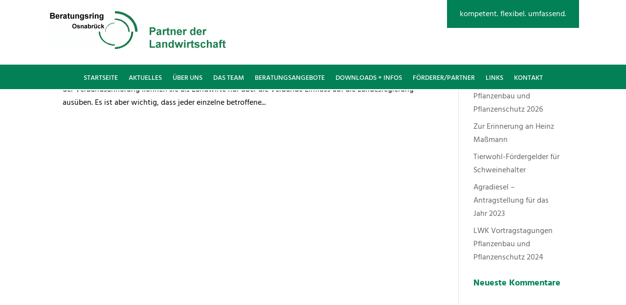

--- FILE ---
content_type: text/css
request_url: https://beratungsring-os.de/wp-content/et-cache/global/et-divi-customizer-global.min.css?ver=1767889393
body_size: 1918
content:
body,.et_pb_column_1_2 .et_quote_content blockquote cite,.et_pb_column_1_2 .et_link_content a.et_link_main_url,.et_pb_column_1_3 .et_quote_content blockquote cite,.et_pb_column_3_8 .et_quote_content blockquote cite,.et_pb_column_1_4 .et_quote_content blockquote cite,.et_pb_blog_grid .et_quote_content blockquote cite,.et_pb_column_1_3 .et_link_content a.et_link_main_url,.et_pb_column_3_8 .et_link_content a.et_link_main_url,.et_pb_column_1_4 .et_link_content a.et_link_main_url,.et_pb_blog_grid .et_link_content a.et_link_main_url,body .et_pb_bg_layout_light .et_pb_post p,body .et_pb_bg_layout_dark .et_pb_post p{font-size:16px}.et_pb_slide_content,.et_pb_best_value{font-size:18px}body{color:#000000}h1,h2,h3,h4,h5,h6{color:#028056}#et_search_icon:hover,.mobile_menu_bar:before,.mobile_menu_bar:after,.et_toggle_slide_menu:after,.et-social-icon a:hover,.et_pb_sum,.et_pb_pricing li a,.et_pb_pricing_table_button,.et_overlay:before,.entry-summary p.price ins,.et_pb_member_social_links a:hover,.et_pb_widget li a:hover,.et_pb_filterable_portfolio .et_pb_portfolio_filters li a.active,.et_pb_filterable_portfolio .et_pb_portofolio_pagination ul li a.active,.et_pb_gallery .et_pb_gallery_pagination ul li a.active,.wp-pagenavi span.current,.wp-pagenavi a:hover,.nav-single a,.tagged_as a,.posted_in a{color:#028056}.et_pb_contact_submit,.et_password_protected_form .et_submit_button,.et_pb_bg_layout_light .et_pb_newsletter_button,.comment-reply-link,.form-submit .et_pb_button,.et_pb_bg_layout_light .et_pb_promo_button,.et_pb_bg_layout_light .et_pb_more_button,.et_pb_contact p input[type="checkbox"]:checked+label i:before,.et_pb_bg_layout_light.et_pb_module.et_pb_button{color:#028056}.footer-widget h4{color:#028056}.et-search-form,.nav li ul,.et_mobile_menu,.footer-widget li:before,.et_pb_pricing li:before,blockquote{border-color:#028056}.et_pb_counter_amount,.et_pb_featured_table .et_pb_pricing_heading,.et_quote_content,.et_link_content,.et_audio_content,.et_pb_post_slider.et_pb_bg_layout_dark,.et_slide_in_menu_container,.et_pb_contact p input[type="radio"]:checked+label i:before{background-color:#028056}a{color:#028056}.et_secondary_nav_enabled #page-container #top-header{background-color:#028056!important}#et-secondary-nav li ul{background-color:#028056}#main-footer .footer-widget h4,#main-footer .widget_block h1,#main-footer .widget_block h2,#main-footer .widget_block h3,#main-footer .widget_block h4,#main-footer .widget_block h5,#main-footer .widget_block h6{color:#028056}.footer-widget li:before{border-color:#028056}#footer-widgets .footer-widget li:before{top:10.6px}@media only screen and (min-width:981px){.et_fixed_nav #page-container .et-fixed-header#top-header{background-color:#028056!important}.et_fixed_nav #page-container .et-fixed-header#top-header #et-secondary-nav li ul{background-color:#028056}}@media only screen and (min-width:1350px){.et_pb_row{padding:27px 0}.et_pb_section{padding:54px 0}.single.et_pb_pagebuilder_layout.et_full_width_page .et_post_meta_wrapper{padding-top:81px}.et_pb_fullwidth_section{padding:0}}	h1,h2,h3,h4,h5,h6{font-family:'Hind-Bold',Helvetica,Arial,Lucida,sans-serif}body,input,textarea,select{font-family:'Hind-Regular',Helvetica,Arial,Lucida,sans-serif}a:hover{opacity:0.6!important}#top-menu a{padding:8px 0}#top-menu a::after{position:absolute;top:50%;left:0;width:100%;height:4px;background:#fff;content:'';opacity:0;-webkit-transition:opacity 0.3s,-webkit-transform 0.3s;-moz-transition:opacity 0.3s,-moz-transform 0.3s;transition:opacity 0.3s,transform 0.3s;-webkit-transform:translateY(10px);-moz-transform:translateY(10px);transform:translateY(10px)}#top-menu a:hover::after,#top-menu a:focus::after{opacity:1;-webkit-transform:translateY(0px);-moz-transform:translateY(0px);transform:translateY(0px)}.ds-vertical-align{display:flex;flex-direction:column;justify-content:center}.ds-bottom-align{display:flex;flex-direction:column;justify-content:bottom}#willkommenstext strong{font-family:Hind-Bold}.beratungsschwerpunkt ul li{margin-left:20px}.beratungsschwerpunkt p{padding-bottom:0px!important}#menu-hauptmenue{margin:0}#menu-hauptmenue li{margin:0;height:50px}#menu-hauptmenue li a{padding-top:20px;padding-bottom:20px;margin:0}.current-menu-item{padding-left:0px!important;padding-right:0px!important;background-color:#fff!important;color:#028056!important;height:50px}.current-menu-item a{border-bottom:5px solid #028056!important;height:53px!important;padding:20px!important}#menu-hauptmenue li:hover~#menu-hauptmenue li a{background-color:#fff!important;border-bottom:3px solid #028056!important;color:#028056!important}.startseitenkachel{transition:0.5s}.startseitenkachel:hover{background-color:#028056!important}.startseitenkachel:hover .startseitentext{color:#fff!important}.startseitenkachel:hover .startseitenbutton{color:#028056!important;background-image:url("https://beratungsring-os.de/wp-content/uploads/2020/07/weisserpfeil.png")}.startseitenkachel:hover .et_pb_text_3 h2{color:#fff!important;transition-duration:2s}.startseitenkachel:hover .et_pb_text_6 h2{color:#fff!important;transition-duration:2s}.startseitenkachel:hover .et_pb_text_9 h2{color:#fff!important;transition-duration:2s}.startseitenkachel:hover .et_pb_text_12 h2{color:#fff!important;transition-duration:2s}#linkseite h4{padding-top:30px}.post-content .more-link{padding:15px 25px 15px 25px;display:inline-block;background:url("https://beratungsring-os.de/wp-content/uploads/2020/08/weiterlesen-gruen.png");background-size:cover;width:158px;height:47px}.startseitenblog .post-content-inner{min-height:150px}.et_pb_post{transition-duration:1s!important}.et_pb_post:hover{background-color:#028056!important}.et_pb_post:hover .post-content-inner{color:#fff!important}.et_pb_post:hover h2{color:#fff!important}.et_pb_post:hover .more-link{padding:15px 25px 15px 25px;display:inline-block;background:url("https://beratungsring-os.de/wp-content/uploads/2020/08/weiterlesen-weiss.png");background-size:cover;width:158px;height:47px}.startseitenblog .et_pb_salvattore_content[data-columns]::before{content:'2 .column.size-1of2'!important}@media only screen and (min-width:981px){.startseitenblog .column.size-1of2:nth-child(even){width:49%!important;margin-left:1%}.startseitenblog .column.size-1of2:nth-child(odd){width:49%!important;margin-right:1%}}@media only screen and (max-width:980px){.startseitenblog .column.size-1of1:nth-child{width:100%!important;margin-left:0%}.startseitenblog .et_pb_salvattore_content[data-columns]::before{content:'1 .column.size-1of1'!important}}.et_mobile_nav_menu a:hover{opacity:1!important}#post-4381 .post-content-inner{visibility:hidden!important}

--- FILE ---
content_type: text/css
request_url: https://beratungsring-os.de/wp-content/et-cache/30/et-core-unified-cpt-30.min.css?ver=1767889393
body_size: 52
content:
@font-face{font-family:"Hind-Bold";font-display:swap;src:url("https://beratungsring-os.de/wp-content/uploads/et-fonts/HindMadurai-Bold.ttf") format("truetype")}@font-face{font-family:"Hind-Regular";font-display:swap;src:url("https://beratungsring-os.de/wp-content/uploads/et-fonts/HindMadurai-Regular.ttf") format("truetype")}@font-face{font-family:"Hind-Medium";font-display:swap;src:url("https://beratungsring-os.de/wp-content/uploads/et-fonts/HindMadurai-Medium.ttf") format("truetype")}

--- FILE ---
content_type: text/css
request_url: https://beratungsring-os.de/wp-content/et-cache/30/et-core-unified-cpt-deferred-30.min.css?ver=1767889393
body_size: 1072
content:
@font-face{font-family:"Hind-Bold";font-display:swap;src:url("https://beratungsring-os.de/wp-content/uploads/et-fonts/HindMadurai-Bold.ttf") format("truetype")}@font-face{font-family:"Hind-Regular";font-display:swap;src:url("https://beratungsring-os.de/wp-content/uploads/et-fonts/HindMadurai-Regular.ttf") format("truetype")}@font-face{font-family:"Hind-Medium";font-display:swap;src:url("https://beratungsring-os.de/wp-content/uploads/et-fonts/HindMadurai-Medium.ttf") format("truetype")}.et-db #et-boc .et-l .et_pb_section_0_tb_header.et_pb_section{padding-top:0px;padding-bottom:0px}.et-db #et-boc .et-l .et_pb_section_0_tb_header{width:100%;z-index:174;position:fixed!important;top:0px;bottom:auto;left:50%;right:auto;transform:translateX(-50%)}body.logged-in.admin-bar.et-db #et-boc .et-l .et_pb_section_0_tb_header{top:calc(0px + 32px)}.et-db #et-boc .et-l .et_pb_row_0_tb_header.et_pb_row{padding-top:0px!important;padding-top:0px}.et-db #et-boc .et-l .et_pb_row_0_tb_header,body.et-db #page-container .et-db #et-boc .et-l #et-boc .et-l .et_pb_row_0_tb_header.et_pb_row,body.et_pb_pagebuilder_layout.single.et-db #page-container #et-boc .et-l #et-boc .et-l .et_pb_row_0_tb_header.et_pb_row,body.et_pb_pagebuilder_layout.single.et_full_width_page.et-db #page-container #et-boc .et-l #et-boc .et-l .et_pb_row_0_tb_header.et_pb_row,.et-db #et-boc .et-l .et_pb_menu_0_tb_header{max-width:1200px}.et-db #et-boc .et-l .et_pb_image_0_tb_header{margin-top:15px!important;text-align:left;margin-left:0}.et-db #et-boc .et-l .et_pb_text_0_tb_header.et_pb_text{color:#ffffff!important}.et-db #et-boc .et-l .et_pb_text_0_tb_header{background-color:#028056;padding-top:15px!important;padding-right:15px!important;padding-bottom:15px!important;padding-left:15px!important;width:270px}.et-db #et-boc .et-l .et_pb_row_1_tb_header{background-color:#028056;border-bottom-width:3px;border-bottom-color:#ffffff}.et-db #et-boc .et-l .et_pb_row_1_tb_header.et_pb_row{padding-top:0px!important;padding-bottom:0px!important;padding-top:0px;padding-bottom:0px}.et-db #et-boc .et-l .et_pb_row_1_tb_header,body.et-db #page-container .et-db #et-boc .et-l #et-boc .et-l .et_pb_row_1_tb_header.et_pb_row,body.et_pb_pagebuilder_layout.single.et-db #page-container #et-boc .et-l #et-boc .et-l .et_pb_row_1_tb_header.et_pb_row,body.et_pb_pagebuilder_layout.single.et_full_width_page.et-db #page-container #et-boc .et-l #et-boc .et-l .et_pb_row_1_tb_header.et_pb_row{width:100%;max-width:100%}.et-db #et-boc .et-l .et_pb_menu_0_tb_header.et_pb_menu ul li a{font-family:'Hind-Medium',Helvetica,Arial,Lucida,sans-serif;text-transform:uppercase;color:#ffffff!important}.et-db #et-boc .et-l .et_pb_menu_0_tb_header.et_pb_menu{background-color:#028056}.et-db #et-boc .et-l .et_pb_menu_0_tb_header.et_pb_menu ul li.current-menu-item a{color:#028056!important}.et-db #et-boc .et-l .et_pb_menu_0_tb_header.et_pb_menu .nav li ul,.et-db #et-boc .et-l .et_pb_menu_0_tb_header.et_pb_menu .et_mobile_menu,.et-db #et-boc .et-l .et_pb_menu_0_tb_header.et_pb_menu .et_mobile_menu ul{background-color:#028056!important}.et-db #et-boc .et-l .et_pb_menu_0_tb_header .et_pb_menu_inner_container>.et_pb_menu__logo-wrap,.et-db #et-boc .et-l .et_pb_menu_0_tb_header .et_pb_menu__logo-slot{width:auto;max-width:100%}.et-db #et-boc .et-l .et_pb_menu_0_tb_header .et_pb_menu_inner_container>.et_pb_menu__logo-wrap .et_pb_menu__logo img,.et-db #et-boc .et-l .et_pb_menu_0_tb_header .et_pb_menu__logo-slot .et_pb_menu__logo-wrap img{height:auto;max-height:none}.et-db #et-boc .et-l .et_pb_menu_0_tb_header .mobile_nav .mobile_menu_bar:before{font-size:41px;color:#ffffff}.et-db #et-boc .et-l .et_pb_menu_0_tb_header .et_pb_menu__icon.et_pb_menu__search-button,.et-db #et-boc .et-l .et_pb_menu_0_tb_header .et_pb_menu__icon.et_pb_menu__close-search-button,.et-db #et-boc .et-l .et_pb_menu_0_tb_header .et_pb_menu__icon.et_pb_menu__cart-button{color:#028056}.et-db #et-boc .et-l .et_pb_text_0_tb_header.et_pb_module{margin-left:auto!important;margin-right:0px!important}.et-db #et-boc .et-l .et_pb_menu_0_tb_header.et_pb_module{margin-left:auto!important;margin-right:auto!important}@media only screen and (min-width:981px){.et-db #et-boc .et-l .et_pb_row_0_tb_header,body.et-db #page-container .et-db #et-boc .et-l #et-boc .et-l .et_pb_row_0_tb_header.et_pb_row,body.et_pb_pagebuilder_layout.single.et-db #page-container #et-boc .et-l #et-boc .et-l .et_pb_row_0_tb_header.et_pb_row,body.et_pb_pagebuilder_layout.single.et_full_width_page.et-db #page-container #et-boc .et-l #et-boc .et-l .et_pb_row_0_tb_header.et_pb_row{width:85%}}@media only screen and (max-width:980px){.et-db #et-boc .et-l .et_pb_section_0_tb_header{position:absolute!important;top:0px;bottom:auto;left:50%;right:auto;transform:translateX(-50%) translateY(0px)}body.logged-in.admin-bar.et-db #et-boc .et-l .et_pb_section_0_tb_header{top:0px}.et-db #et-boc .et-l .et_pb_row_0_tb_header,body.et-db #page-container .et-db #et-boc .et-l #et-boc .et-l .et_pb_row_0_tb_header.et_pb_row,body.et_pb_pagebuilder_layout.single.et-db #page-container #et-boc .et-l #et-boc .et-l .et_pb_row_0_tb_header.et_pb_row,body.et_pb_pagebuilder_layout.single.et_full_width_page.et-db #page-container #et-boc .et-l #et-boc .et-l .et_pb_row_0_tb_header.et_pb_row{width:100%}.et-db #et-boc .et-l .et_pb_image_0_tb_header{text-align:center;margin-left:auto;margin-right:auto}.et-db #et-boc .et-l .et_pb_image_0_tb_header .et_pb_image_wrap img{width:auto}.et-db #et-boc .et-l .et_pb_row_1_tb_header{border-bottom-width:3px;border-bottom-color:#ffffff}.et-db #et-boc .et-l .et_pb_text_0_tb_header.et_pb_module{margin-left:auto!important;margin-right:auto!important}}@media only screen and (max-width:767px){body.logged-in.admin-bar.et-db #et-boc .et-l .et_pb_section_0_tb_header{top:0px}.et-db #et-boc .et-l .et_pb_section_0_tb_header{top:0px;bottom:auto;left:50%;right:auto;transform:translateX(-50%) translateY(0px)}.et-db #et-boc .et-l .et_pb_image_0_tb_header .et_pb_image_wrap img{width:auto}.et-db #et-boc .et-l .et_pb_row_1_tb_header{border-bottom-width:3px;border-bottom-color:#ffffff}.et-db #et-boc .et-l .et_pb_text_0_tb_header.et_pb_module{margin-left:auto!important;margin-right:auto!important}}

--- FILE ---
content_type: text/css
request_url: https://beratungsring-os.de/wp-content/et-cache/47/et-core-unified-cpt-deferred-47.min.css?ver=1767889393
body_size: 748
content:
@font-face{font-family:"Hind-Bold";font-display:swap;src:url("https://beratungsring-os.de/wp-content/uploads/et-fonts/HindMadurai-Bold.ttf") format("truetype")}@font-face{font-family:"Hind-Regular";font-display:swap;src:url("https://beratungsring-os.de/wp-content/uploads/et-fonts/HindMadurai-Regular.ttf") format("truetype")}@font-face{font-family:"Hind-Medium";font-display:swap;src:url("https://beratungsring-os.de/wp-content/uploads/et-fonts/HindMadurai-Medium.ttf") format("truetype")}.et-db #et-boc .et-l .et_pb_section_0_tb_footer.et_pb_section{background-color:#d1e0dd!important}.et-db #et-boc .et-l .et_pb_image_0_tb_footer .et_pb_image_wrap img{height:60px;width:auto}.et-db #et-boc .et-l .et_pb_image_0_tb_footer{margin-top:30px!important;margin-bottom:30px!important;text-align:center}.et-db #et-boc .et-l .et_pb_text_2_tb_footer.et_pb_text,.et-db #et-boc .et-l .et_pb_text_4_tb_footer.et_pb_text,.et-db #et-boc .et-l .et_pb_text_3_tb_footer.et_pb_text,.et-db #et-boc .et-l .et_pb_text_1_tb_footer.et_pb_text,.et-db #et-boc .et-l .et_pb_text_6_tb_footer.et_pb_text,.et-db #et-boc .et-l .et_pb_text_0_tb_footer.et_pb_text{color:#ffffff!important}.et-db #et-boc .et-l .et_pb_text_0_tb_footer{line-height:1.3em;font-family:'Hind-Regular',Helvetica,Arial,Lucida,sans-serif;line-height:1.3em}.et-db #et-boc .et-l .et_pb_image_1_tb_footer .et_pb_image_wrap img{height:70px;width:auto}.et-db #et-boc .et-l .et_pb_image_1_tb_footer{margin-top:30px!important;margin-bottom:20px!important;text-align:center}.et-db #et-boc .et-l div.et_pb_section.et_pb_section_1_tb_footer{background-position:center bottom 0px;background-image:url(https://beratungsring-os.de/wp-content/uploads/2020/07/beratungsring-osnabrueck-partner-landwirtschaft.jpg)!important}.et-db #et-boc .et-l .et_pb_section_2_tb_footer.et_pb_section{padding-top:25px;padding-bottom:25px;background-color:#028056!important}.et-db #et-boc .et-l .et_pb_text_1_tb_footer{font-family:'Hind-Bold',Helvetica,Arial,Lucida,sans-serif}.et-db #et-boc .et-l .et_pb_text_4_tb_footer,.et-db #et-boc .et-l .et_pb_text_2_tb_footer{font-family:'Hind-Regular',Helvetica,Arial,Lucida,sans-serif}.et-db #et-boc .et-l .et_pb_text_3_tb_footer{font-size:15px;background-size:contain;background-position:left center;background-image:url(https://beratungsring-os.de/wp-content/uploads/2020/07/hellgruenerpfeil.png);padding-top:15px!important;padding-bottom:15px!important;padding-left:20px!important;transition:background-color 300ms ease 0ms,background-image 300ms ease 0ms}.et-db #et-boc .et-l .et_pb_text_3_tb_footer:hover{background-image:url(https://beratungsring-os.de/wp-content/uploads/2020/07/schwarzerpfeil.png);background-color:transparent}.et-db #et-boc .et-l .et_pb_row_2_tb_footer{border-top-width:1px;border-top-color:rgba(255,255,255,0.2)}.et-db #et-boc .et-l .et_pb_row_2_tb_footer.et_pb_row{padding-top:10px!important;margin-top:25px!important;padding-top:10px}.et-db #et-boc .et-l .et_pb_column_0_tb_footer,.et-db #et-boc .et-l .et_pb_column_2_tb_footer{background-color:#ffffff;min-height:120px!important}.et-db #et-boc .et-l .et_pb_column_1_tb_footer{background-color:#028056;min-height:120px!important}@media only screen and (max-width:980px){.et-db #et-boc .et-l .et_pb_image_0_tb_footer .et_pb_image_wrap img,.et-db #et-boc .et-l .et_pb_image_1_tb_footer .et_pb_image_wrap img{width:auto}.et-db #et-boc .et-l .et_pb_row_2_tb_footer{border-top-width:1px;border-top-color:rgba(255,255,255,0.2)}}@media only screen and (max-width:767px){.et-db #et-boc .et-l .et_pb_image_0_tb_footer .et_pb_image_wrap img,.et-db #et-boc .et-l .et_pb_image_1_tb_footer .et_pb_image_wrap img{width:auto}.et-db #et-boc .et-l .et_pb_row_2_tb_footer{border-top-width:1px;border-top-color:rgba(255,255,255,0.2)}}